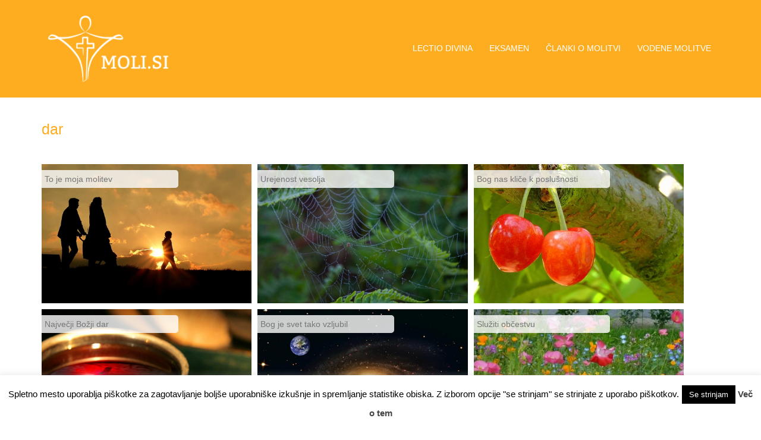

--- FILE ---
content_type: text/css
request_url: https://www.moli.si/wp-content/themes/molisi/style.css?ver=6.9
body_size: 53454
content:
/*
Theme Name: Molisi 
Theme URI: https://moli.si/molisi
Author: JRS
Author URI: https://moli.si
Description: molisi  is a beautiful business theme that provides more customizing options to business people or freelancers to create a good website for company. molisi comes with some exciting features to create a awesome website. It has the customizing options like blog style, logo update, layout control, color modification, extra widgets, sticky menu and much more.
Version: 1.0
License: GNU General Public License v2 or later
License URI: http://www.gnu.org/licenses/gpl-2.0.html
Text Domain: molisi
Tags: 
*/
@font-face {
    font-family: 'cavoliniregular';
    src: url('fonts/cavolini-webfont.woff2') format('woff2'),
		 url('fonts/cavolini-webfont.ttf') format('ttf'),
         url('fonts/cavolini-webfont.woff') format('woff');
    font-weight: normal;
    font-style: normal;
}

@font-face {
    font-family: 'cavolinibold';
    src: url('fonts/cavolinibold-webfont.woff2') format('woff2'),
		 url('fonts/cavolinibold-webfont.ttf') format('ttf'),
         url('fonts/cavolinibold-webfont.woff') format('woff');
    font-weight: normal;
    font-style: normal;
}

@font-face {
    font-family: 'fonts/cavolinibold_italic';
    src: url('fonts/cavolinibolditalic-webfont.woff2') format('woff2'),
		 url('fonts/cavolinibolditalic-webfont.ttf') format('ttf'),
         url('fonts/cavolinibolditalic-webfont.woff') format('woff');
    font-weight: normal;
    font-style: normal;
}

@font-face {
    font-family: 'cavoliniitalic';
    src: url('fonts/cavoliniitalic-webfont.woff2') format('woff2'),
	     url('fonts/cavoliniitalic-webfont.ttf') format('ttf'),
         url('fonts/cavoliniitalic-webfont.woff') format('woff');
    font-weight: normal;
    font-style: normal;
}
/*--------------------------------------------------------------
Navigation
--------------------------------------------------------------*/
.site-main .comment-navigation,
.site-main .posts-navigation,
.site-main .post-navigation {
	margin: 0 0 1.5em;
	overflow: hidden;
}
/* .comment-navigation .nav-previous,
.posts-navigation .nav-previous,
.post-navigation .nav-previous {
	float: left;
	width: 50%;
} */
/* .comment-navigation .nav-next,
.posts-navigation .nav-next,
.post-navigation .nav-next {
	float: right;
	text-align: right;
	width: 50%;
} */
.posts-navigation .nav-previous {
	padding-left: 15px;
}
.posts-navigation .nav-next {
	padding-right: 15px;
}
.post-navigation {
	margin: -46px 0 45px;
	background-color: #f7f7f7;
	padding: 30px;
	position: relative;
}
.post-navigation a {
	color: #47425d;
}
.post-navigation .nav-previous:hover span,
.post-navigation .nav-next:hover span {
	color: #47425d;
}
.post-navigation span {
	color: #c7c7c7;
	-webkit-transition: color 0.3s;
	   -moz-transition: color 0.3s;
		-ms-transition: color 0.3s;
		 -o-transition: color 0.3s;
			transition: color 0.3s;
}
.post-navigation .nav-previous span {
	margin-right: 10px;
}
.post-navigation .nav-previous {
	border-right: 1px solid #ebebeb;
}
.post-navigation .nav-next span {
	margin-left: 10px;
}
.navigation.pagination {
	margin-top: 30px;
}
.nav-links .page-numbers {
    line-height: 1;
    display: inline-block;
}
.nav-links .page-numbers:not(.dots):hover,
.nav-links .page-numbers.current {
    color: #47425d;
}
.prev.page-numbers{
	float: left;
}
.next.page-numbers{
	float: right;
}
/*--------------------------------------------------------------
Accessibility
--------------------------------------------------------------*/
/* Text meant only for screen readers. */
.screen-reader-text {
	clip: rect(1px, 1px, 1px, 1px);
	position: absolute !important;
	height: 1px;
	width: 1px;
	overflow: hidden;
}
.screen-reader-text:hover,
.screen-reader-text:active,
.screen-reader-text:focus {
	background-color: #f1f1f1;
	border-radius: 3px;
	box-shadow: 0 0 2px 2px rgba(0, 0, 0, 0.6);
	clip: auto !important;
	color: #21759b;
	display: block;
	font-size: 14px;
	font-size: 0.875rem;
	font-weight: bold;
	height: auto;
	left: 5px;
	line-height: normal;
	padding: 15px 23px 14px;
	text-decoration: none;
	top: 5px;
	width: auto;
	z-index: 100000; /* Above WP toolbar. */
}
/*--------------------------------------------------------------
Alignments
--------------------------------------------------------------*/
.alignleft {
	display: inline;
	float: left;
	margin-right: 1.5em;
}
.alignright {
	display: inline;
	float: right;
	margin-left: 1.5em;
}
.aligncenter {
	clear: both;
	display: block;
	margin-left: auto;
	margin-right: auto;
}
.widget select {
	max-width: 100%;
}
/* Search widget. */
.widget_search .search-submit {
	display: none;
}
/*--------------------------------------------------------------
Content
--------------------------------------------------------------*/
.sticky {
	display: block;
}

.updated:not(.published) {
	display: none;
}
.single .entry-header,
.page .entry-header {
	margin-bottom: 40px;
}
.single .byline,
.group-blog .byline {
	display: inline;
}
.entry-footer {
	clear: left;
	margin-top: 30px;
}

#twx-sidebar li{
	list-style-type: none;
}
.page-links {
	clear: both;
	margin: 0 0 30px;
}
.page-header {
	margin: 0;
	border: 0;
}
.page-wrap .content-wrapper {
	padding-top: 15px;
	padding-bottom: 15px;
	background-color: #fff;
	margin-top:10px;
}
.page .page-wrap .content-wrapper,
.single .page-wrap .content-wrapper {
	padding: 30px;
}
.page-template-page_front-page .page-wrap .content-wrapper {
	padding-top: 0;
	padding-bottom: 0;
	background-color: transparent;
}
.single .meta-post .post-cat::before {
	content: '/';
	padding: 0 10px;
}
.single .meta-post .post-cat:first-of-type::before {
	content: '';
}
/*--------------------------------------------------------------
Asides
--------------------------------------------------------------*/
.blog .format-aside .entry-title,
.archive .format-aside .entry-title {
	display: none;
}
/*--------------------------------------------------------------
Comments
--------------------------------------------------------------*/
.comment-content a {
	word-wrap: break-word;
}
.bypostauthor {
	display: block;
}
/*--------------------------------------------------------------
Infinite scroll
--------------------------------------------------------------*/
/* Globally hidden elements when Infinite Scroll is supported and in use. */
.infinite-scroll .posts-navigation, /* Older / Newer Posts Navigation (always hidden) */
.infinite-scroll.neverending .site-footer { /* Theme Footer (when set to scrolling) */
	display: none;
}
/* When Infinite Scroll has reached its end we need to re-display elements that were hidden (via .neverending) before. */
.infinity-end.neverending .site-footer {
	display: block;
}
/*--------------------------------------------------------------
Media
--------------------------------------------------------------*/
.page-content .wp-smiley,
.entry-content .wp-smiley,
.comment-content .wp-smiley {
	border: none;
	margin-bottom: 0;
	margin-top: 0;
	padding: 0;
}
/* Make sure embeds and iframes fit their containers. */
embed,
iframe,
object {
	max-width: 100%;
}
img {
	max-width: 100%;
	height: auto;
}
/*--------------------------------------------------------------
Captions
--------------------------------------------------------------*/
.wp-caption {
	margin-bottom: 1.5em;
	max-width: 100%;
}
.wp-caption img[class*="wp-image-"] {
	display: block;
	margin: 0 auto;
}
.wp-caption-text {
	text-align: center;
}
.wp-caption .wp-caption-text {
	margin: 0.8075em 0;
}

/*--------------------------------------------------------------
Galleries
--------------------------------------------------------------*/
.gallery {
	margin-bottom: 1.5em;
}
.gallery-item {
	display: inline-block;
	text-align: center;
	vertical-align: top;
	width: 100%;
}
.gallery-columns-2 .gallery-item {
	max-width: 50%;
}
.gallery-columns-3 .gallery-item {
	max-width: 33.33%;
}
.gallery-columns-4 .gallery-item {
	max-width: 25%;
}
.gallery-columns-5 .gallery-item {
	max-width: 20%;
}
.gallery-columns-6 .gallery-item {
	max-width: 16.66%;
}
.gallery-columns-7 .gallery-item {
	max-width: 14.28%;
}
.gallery-columns-8 .gallery-item {
	max-width: 12.5%;
}
.gallery-columns-9 .gallery-item {
	max-width: 11.11%;
}

.wp-caption,
.gallery-caption {
    color: #666;
    font-size: 13px;
    font-style: italic;
    margin-bottom: 1.5em;
    max-width: 100%;
}

.gallery-caption {
    display: block;
    text-align: left;
    padding: 0 10px 0 0;
    margin-bottom: 0;
}

.gallery-item {
    display: inline-block;
    text-align: left;
    vertical-align: top;
    margin: 0 0 1.5em;
    padding: 0 1em 0 0;
    width: 50%;
}

.gallery-item a img {
    display: block;
    -webkit-transition: -webkit-filter 0.2s ease-in;
    transition: -webkit-filter 0.2s ease-in;
    transition: filter 0.2s ease-in;
    transition: filter 0.2s ease-in, -webkit-filter 0.2s ease-in;
    -webkit-backface-visibility: hidden;
    backface-visibility: hidden;
}

/*--------------------------------------------------------------
Tagcloud 
--------------------------------------------------------------*/

.tagcloud .tag-cloud-link{
	padding: 2px 5px;
	border: 1px solid #777;
	border-radius: 4px;
}

.blog-category-url a:after {
	content: ", ";
}

.blog-category-url a:last-child:after {
	content: "";
}

 /*--------------------------------------------------------------
Repeatable Patterns
--------------------------------------------------------------*/
	*,
	*:before,
	*:after {
		-webkit-box-sizing: border-box;
		   -moz-box-sizing: border-box;
				box-sizing: border-box;
	}
	body {
		min-width: 250px;
		font: 16px/1.8 "Ubuntu", sans-serif;
		background: #fff;
		color: #47425d;
	}
	a {
		text-decoration: none;
		-webkit-transition: all 0.3s ease-in-out;
		   -moz-transition: all 0.3s ease-in-out;
			-ms-transition: all 0.3s ease-in-out;
			 -o-transition: all 0.3s ease-in-out;
				transition: all 0.3s ease-in-out;
	}
	a:hover,
	a:focus {
		color: #443f3f;
		text-decoration: none;
		outline: 0;
		-webkit-transition: all 0.3s ease-in-out;
		   -moz-transition: all 0.3s ease-in-out;
			-ms-transition: all 0.3s ease-in-out;
			 -o-transition: all 0.3s ease-in-out;
				transition: all 0.3s ease-in-out;
	}
	p {
		margin-bottom: 20px;
	}
	.img-left {
		margin: 0 33px 0 0 !important;
		float: left;
	}
	.img-right {
		margin: 0 0 0 33px !important;
		float: right;
	}
	strong {
		font-weight: 600;
	}
	h1 { font: 52px/1.1 "Ubuntu", sans-serif;}
	h2 { font: 42px/1.1 "Ubuntu", sans-serif;}
	h3 { font: 32px/1.1 "Ubuntu", sans-serif;}
	h4 { font: 25px/1.1 "Ubuntu", sans-serif;}
	h5 { font: 20px/1.1 "Ubuntu", sans-serif;}
	h6 { font: 18px/1.1 "Ubuntu", sans-serif;}
	h1, h2, h3, h4, h5, h6 {
		color: #443f3f;
		font-weight: 500;
		margin: 10px 0 24px;
	}
	.text-white { color: #fff !important; }
	.text-dark { color: #443f3f !important;}
	button,
	.woocommerce .cart_totals .button,
	input[type="button"],
	input[type="reset"],
	input[type="submit"] {
		position: relative;
		display: inline-block;
		font-family: "Ubuntu", sans-serif;
		font-size: 14px;
		line-height: 24px;
		padding: 12px 34px;
		color: #fff;
		text-transform: uppercase;
		-webkit-border-radius: 3px;
		   -moz-border-radius: 3px;
			 -o-border-radius: 3px;
				border-radius: 3px;
		-webkit-transition: all 0.3s;
		   -moz-transition: all 0.3s;
		    -ms-transition: all 0.3s;
		     -o-transition: all 0.3s;
		        transition: all 0.3s;
	}
	button:hover,
	.woocommerce .cart_totals .button:hover,
	input[type="button"]:hover,
	input[type="reset"]:hover,
	input[type="submit"]:hover {
		background-color: transparent;
	}
	select,
	textarea,
	input[type="text"],
	input[type="password"],
	input[type="datetime"],
	input[type="datetime-local"],
	input[type="date"],
	input[type="month"],
	input[type="time"],
	input[type="week"],
	input[type="number"],
	input[type="email"],
	input[type="url"],
	input[type="search"],
	input[type="tel"],
	input[type="color"] {
		color: #767676;
		background-color: #fafafa;
		border: 1px solid #dbdbdb;
		height: 50px;
		padding: 4px 20px;
		border-radius: 0;
		width: 100%;
		-webkit-transition: all 0.3s ease-in-out;
		   -moz-transition: all 0.3s ease-in-out;
		    -ms-transition: all 0.3s ease-in-out;
		     -o-transition: all 0.3s ease-in-out;
		        transition: all 0.3s ease-in-out;
	}
	textarea:focus,
	input[type="text"]:focus,
	input[type="password"]:focus,
	input[type="datetime"]:focus,
	input[type="datetime-local"]:focus,
	input[type="date"]:focus,
	input[type="month"]:focus,
	input[type="time"]:focus,
	input[type="week"]:focus,
	input[type="number"]:focus,
	input[type="email"]:focus,
	input[type="url"]:focus,
	input[type="search"]:focus,
	input[type="tel"]:focus,
	input[type="color"]:focus {
		-webkit-box-shadow: none;
		   -moz-box-shadow: none;
				box-shadow: none;
	}
	textarea {
		width: 100%;
		height: 120px;
		padding: 15px 20px;
	}
	input[type="checkbox"] {
		display: inline;
	}
	input:-moz-placeholder,
	textarea:-moz-placeholder,
	input::-moz-placeholder,
	textarea::-moz-placeholder {
	  color: #a3a2a2;
	}
	input:-ms-input-placeholder,
	textarea:-ms-input-placeholder {
	  color: #c3c3c3;
	}
	input::-webkit-input-placeholder,
	textarea::-webkit-input-placeholder {
	  color: #cacaca;
	}
	.select2-container--default .select2-selection--single {
		border: 1px solid #dbdbdb;
		background-color: #fafafa;
		padding: 10px;
		height: auto;
		min-height: 28px;
		box-sizing: content-box;
	}
	.select2-container--default .select2-selection--single .select2-selection__arrow {
		top: 50%;
		height: auto;
	}
	.orches-animation {
		-ms-filter: "progid:DXImageTransform.Microsoft.Alpha(Opacity=0)";
		filter: alpha(opacity=0);
		opacity: 0;
	}
	.orches-animation.animated {
		-ms-filter: "progid:DXImageTransform.Microsoft.Alpha(Opacity=100)";
		filter: alpha(opacity=100);
		opacity: 1;
	}
	@-webkit-keyframes pop-scale { 0% { -webkit-transform: scale(0.7) } 100% { -webkit-transform: scale(1) } }
	@-moz-keyframes pop-scale { 0% { -moz-transform: scale(0.7) } 100% { -moz-transform: scale(1) } }
	@keyframes pop-scale { 0% { transform: scale(0.7) } 100% { transform: scale(1) } }
	@-webkit-keyframes pop-scale2 { 0% { -webkit-transform: scale(0.5) } 100% { -webkit-transform: scale(1) } }
	@-moz-keyframes pop-scale2 { 0% { -moz-transform: scale(0.5) } 100% { -moz-transform: scale(1) } }
	@keyframes pop-scale2 { 0% { transform: scale(0.5) } 100% { transform: scale(1) } }
	/* bootstrap resetting elements */
	.btn {
		background-image: none;
	}
	textarea, 
	input[type="text"],
	input[type="submit"],
	input[type="password"], 
	input[type="datetime"], 
	input[type="datetime-local"], 
	input[type="date"], 
	input[type="month"], 
	input[type="time"], 
	input[type="week"], 
	input[type="number"], 
	input[type="email"], 
	input[type="url"], 
	input[type="search"], 
	input[type="tel"], 
	input[type="color"], 
	.uneditable-input,
	.dropdown-menu,
	.navbar .nav > .active > a, 
	.navbar .nav > .active > a:hover, 
	.navbar .nav > .active > a:focus {
		-webkit-appearance: none;
		text-shadow: none;
		-webkit-box-shadow: none;
		   -moz-box-shadow: none;
		     -o-box-shadow: none;
		        box-shadow: none;
	}
	table {
		width: 100%;
	}
	th,td {
		border: 1px solid #333;
		padding: 5px;
		text-align: center;
	}	
	label {
		font-weight: 400;
	}
dt {
	font-weight: 700;
}

dd {
	margin: 0 1.5em 1.5em;
}

address {
	font-style: italic;
}
	
/*--------------------------------------------------------------
Page title
--------------------------------------------------------------*/
	.page-title {
		color: #ccc;
		padding-top: 100px;
	}
	.page-title .col-md-6 {
		float: none;
	}
	.page-title-inner {
		display: table;
		width: 100%;
		height: 100%;
		position: relative;
		z-index: 1;
	}
	.page-title-cap {
		display: table-cell;
		vertical-align: middle;
	}
	.page-title .breadcrumbs {
		display: table-cell;
		list-style: none;
		text-align: left;
		vertical-align: middle;
	}
	.page-title h1 {
		margin: 0;
		font-size: 18px;
		color: #ccc;
	}
	.breadcrumbs ul {
		margin: 0;
	}
	.breadcrumbs ul li {
		display: inline;
	}
	.breadcrumbs ul li a:hover {
		text-decoration: underline;
	}
	
	.error-404 {
		text-align: center;
	}
.post-edit-link .fa{
	padding-right: 6px;
}

.meta-post .post-edit-link .fa,
.single-meta .post-edit-link .fa{
	padding-right: 0;
}
	
/* Elements
-------------------------------------------------------------- */
	a {
		color: #e64e4e;
	}
	/* h1 a, h2 a, h3 a, h4 a, h5 a, h6 a {
		color: #e64e4e;
	} */
	.text-color { color: #e64e4e;}
	button,
	.woocommerce .cart_totals .button,
	input[type="button"],
	input[type="reset"],
	input[type="submit"] {
		border: 1px solid ;
		letter-spacing: 1px;
	}
	button:hover,
	.woocommerce .cart_totals .button:hover,
	input[type="button"]:hover,
	input[type="reset"]:hover,
	input[type="submit"]:hover, 
	.woocommerce button.button:hover {
		background-color: transparent;
		
	}
	textarea:focus,
	input[type="text"]:focus,
	input[type="password"]:focus,
	input[type="datetime"]:focus,
	input[type="datetime-local"]:focus,
	input[type="date"]:focus,
	input[type="month"]:focus,
	input[type="time"]:focus,
	input[type="week"]:focus,
	input[type="number"]:focus,
	input[type="email"]:focus,
	input[type="url"]:focus,
	input[type="search"]:focus,
	input[type="tel"]:focus,
	input[type="color"]:focus {
		border: 1px solid #e64e4e;
	}
	
/*--------------------------------------------------------------
Widgets
--------------------------------------------------------------*/
	.widget-section .widget {
		position: relative;
		margin-bottom: 30px;
		padding-top: 50px;
	}
	.widget-section .widget:before {
		content: "";
		position: absolute;
		left: 0;
		top: 0;
		width: 30px;
		height: 1px;
	}
	.widget-section .widget:first-child {
		padding-top: 0;
	}
	.widget-section .widget:first-child:before {
		height: 0;
	}
	.widget-section .widgettitle {
		font-size: 22px;
		line-height: normal;
		color: #47425d;
		font-weight: 500;
		padding-bottom: 24px;
		margin: 0;
	}
	#twx-sidebar .widget_recent_entries li a {
		color: #47425d;
		font-family: 'Ubuntu';
	}
	.widget_recent_entries .post-date {
		display: block;
		color: #68647a;
		font-size: 14px;
	}
	.footer-widgets .widget ul,
	.widget-section .widget ul {
		max-width: 100%;
		list-style: none;
		padding: 0;
	}
	.footer-widgets {
		margin-top: 0;
    	margin-bottom: 0;
	}
	.widget .children {
		padding-left: 15px;
	}	
	.widget-section .widget ul li {
		padding: 5px 0;
	}
	.widget-section .widget ul li:first-child {
		padding-top: 0;
	}
	.widget-section .widget ul li:last-child {
		padding-bottom: 0;
	}
	.widget-section,
	.widget-section  a {
		color: #767676;
	}
	/* widget popular posts */
	.widget-popular-post .news .thumb {
		width: 65px;
		height: auto;
		margin: 3px 18px 0 0;
		float: left;
	}
	.widget-popular-post .news .text {
		min-height: 65px;
	}
	.widget-popular-post .news h6 {
		font-size: 13px;
		line-height: 20px;
		font-weight: 500;
		margin: 0 0 4px;
	}
	.widget-popular-post .news p,
	.widget-popular-post .news p a {
		font-size: 13px;
		margin: 0;
	}
	.widget-popular-post .news p a:hover {
		text-decoration: underline;
	}
	/* widget categories */
	.widget-categories .categories li a {
		position: relative;
		display: block;
	}
	.widget-categories .categories li span {
		position: absolute;
		right: 0;
		top: 0;
	}
	/* widget tags */
	.widget-tags .tag-list a {
		display: inline-block;
		font-size: 13px;
		color: #767676;
		border: 1px solid #dbdbdb;
		padding: 7px 15px;
		margin: 4px;
		margin-left: 0;
	}
	.widget-tags .tag-list a:hover {
		color: #5e5e5e;
	}
	.error-404 .search-field, 
.no-results .search-field{
	width: 50%;
}
	.widget_search .search-submit {
		margin-top: 20px;
	}
	
/*--------------------------------------------------------------
Header
--------------------------------------------------------------*/

	.site-header {
		position: relative;
		left: 0;
		width: 100%;
		z-index: 1000;
		background-color: transparent;
		padding: 20px 0;
		-webkit-transition: all 0.3s ease-out;
		   -moz-transition: all 0.3s ease-out;
		    -ms-transition: all 0.3s ease-out;
		     -o-transition: all 0.3s ease-out;
		        transition: all 0.3s ease-out;
	}
	
	.site-header.float-header {
		padding: 20px;
		margin-top: 0;
	}
	.site-header.sticky {
		position: fixed;
		top: 0;
		padding: 0;
	}

	/* navigation */
	#site-navigation {
		display: block;
		float: right;
		-webkit-transition: all 0.3s linear;
		   -moz-transition: all 0.3s linear;
		    -ms-transition: all 0.3s linear;
		     -o-transition: all 0.3s linear;
		        transition: all 0.3s linear;
	}
	#site-navigation ul {
		list-style: none;
		margin: 0;
		padding: 0;
	}
	#site-navigation li {
		float: left;
		padding: 0 14px;
	}
	#site-navigation ul ul li {
		padding: 0;
	}	
	#site-navigation ul li a {
		position: relative;
		display: block;
		font-size: 14px;
		font-family: "Ubuntu", sans-serif;
		color: #fff;
		font-weight: 500;
		text-decoration: none;
		outline: none;
	}
	#site-navigation ul li a:hover {
		color: #e64e4e;
	}
	#site-navigation ul ul a {
		width: 180px;
		font-family: "Ubuntu", sans-serif !important;
	}
	#site-navigation > ul > li:last-child {
		padding-right: 0;
	}
	#site-navigation ul li {
		position: relative;
	}
	#site-navigation ul li ul {
		width: 180px;
		position: absolute;
		top: 100%;
		left: initial; 
		opacity: 0;
		visibility: hidden;
		-webkit-border-radius: 0 0 2px 2px;
		   -moz-border-radius: 0 0 2px 2px;
			 -o-border-radius: 0 0 2px 2px;
				border-radius: 0 0 2px 2px;
	    -webkit-transition: all 0.3s ease;
	       -moz-transition: all 0.3s ease;
	        -ms-transition: all 0.3s ease;
	         -o-transition: all 0.3s ease;
	            transition: all 0.3s ease;
	}
	#site-navigation ul li ul ul {
		top: 0;
	}
	#site-navigation ul li ul:after {
		content: "";
		position: absolute;
		left: 0;
		width: 100%;
		height: 1px;
	}
	#site-navigation ul li ul ul:after {
		top: 0;
	}
	#site-navigation ul li ul li ul {
		left: 100%;
	}
	#site-navigation ul {
		padding: 0;
	}
	#site-navigation li:hover > ul {
	    opacity: 1;
	    padding-top: 10px;
	    margin: 0;
	    visibility: visible;
	    left: auto;
	    display: block !important;
	    -webkit-transition: all 0.3s ease;
	       -moz-transition: all 0.3s ease;
	        -ms-transition: all 0.3s ease;
	         -o-transition: all 0.3s ease;
	            transition: all 0.3s ease;
	}
	#site-navigation li:hover > ul ul {
		padding-top: 0;
		left: 100%;
	}
	#site-navigation ul ul {
		z-index: 99999;
	}
	#site-navigation ul ul li a {
		color: #fff;
		display: block;
		line-height: 30px;
		background: #777;
		padding: 8px 18px;
	    -webkit-transition: all 0.3s ease;
	       -moz-transition: all 0.3s ease;
	        -ms-transition: all 0.3s ease;
	         -o-transition: all 0.3s ease;
	            transition: all 0.3s ease;
	}
	#site-navigation ul ul li:hover > a {
		color: #fff;
	}
	
	/* Icons */
	#site-navigation ul li::before {
		font-family: Fontawesome;
		color: #fff;
		float: left;
		margin: 5px 5px 0 0;
		font-size: 14px;
		line-height: 1;
		font-weight: 400;
	}
	#site-navigation ul li a {
		float: left;
	}
	#site-navigation ul ul li:before {
		content: '';
		margin: 0;
		-webkit-transition: all 0.3s ease;
	   -moz-transition: all 0.3s ease;
		-ms-transition: all 0.3s ease;
		 -o-transition: all 0.3s ease;
			transition: all 0.3s ease;
	}
	
	/* Header contact info */
	
	.header-contact{
		padding: 15px 0;
		font-size: 14px;
	}
	.header-contact span{
		margin-right: 10px;
	}
	
	.header-contact .fa{
		margin: 0 10px;
	}
	/*Owl*/
	#banner-slider .item img.back{
		display: block;
		width: 100%;
		
	}
	
	.banner-btn-div a{
	    margin-bottom: 10px;
	}
	
/*--------------------------------------------------------------
Mobile navigation
--------------------------------------------------------------*/
	#site-navigation-mobi {
		display: block;
		margin: 35px auto 0;
		width: 100%;
		position: absolute;
		top:28px;
		background-color: #777;
		z-index: 1000;
	}
	#site-navigation-mobi ul {
		display: block;
		list-style: none;
		margin: 0;
		padding: 0;
	}
#site-navigation-mobi ul.menu {
	padding: 0 20px;
}
	#site-navigation-mobi ul li {
		margin:0;
		position: relative;
		text-align: left;
		border-top: 1px solid #999;
		cursor: pointer;
	}
	#site-navigation-mobi ul > li > a {
		display: block;
		text-decoration: none;
		padding: 10px 0;
		color: #fff;
	}
	#site-navigation-mobi ul ul {
		top: 100%;
		left: 0;
		z-index: 2000;
		position: relative;
		padding: 0 0 0 20px;
	}
	
	#site-navigation-mobi ul ul > li > a {
		display: block;
		text-decoration: none;
		border-top-color: rgba(255,255,255,0.1);
		-webkit-transition: all 0.2s ease-out;
		   -moz-transition: all 0.2s ease-out;
		     -o-transition: all 0.2s ease-out;
		        transition: all 0.2s ease-out;
	}
	#site-navigation-mobi > ul > li > ul > li:first-child a {
		border-top: none;
	}
	#site-navigation-mobi ul ul > li > a:hover,
	#site-navigation-mobi > ul > li > ul > li.active > a {
		color: #fff;
	}
	#site-navigation ul li {
		position: relative;
		padding: 10px;
		margin: 4px;
	}
	#site-navigation ul li ul li {
		margin: 0px;
	}
	#site-navigation ul li::before {
    position: absolute;
    content: '';
    left: 0px;
    bottom: 0px;
    height: 3px;
    width: 0px;
    background-color: #ffffff;
    transition: all 500ms ease;
    -moz-transition: all 500ms ease;
    -webkit-transition: all 500ms ease;
    -ms-transition: all 500ms ease;
    -o-transition: all 500ms ease;
	}
	#site-navigation ul li:hover::before{
		width:100%;
	}
	#site-navigation ul li ul li::before {
    position: absolute;
    content: '';
    left: 0px;
    bottom: 0px;
    height: 3px;
    width: 0px;
    background-color: #2154CF;
    transition: all 500ms ease;
    -moz-transition: all 500ms ease;
    -webkit-transition: all 500ms ease;
    -ms-transition: all 500ms ease;
    -o-transition: all 500ms ease;
	}
	#site-navigation ul li ul li:hover::before{
		width:100%;
	}
		
	.btn-menu {
		font-size: 28px;
		font-family: "FontAwesome";
		color: #fff;
		text-align: center;
		cursor: pointer;
		display: none;
		/* float: right; */
		margin-top: 10px;
	}
	.btn-menu:before {
		content: "\f0c9";
	}
	.btn-submenu {
		position: absolute;
		right: 20px;
		top: 0;
		font-family: "FontAwesome";
		font-size: 20px;
		line-height: 45px;
		text-align: center;
		cursor: pointer;
		width: 70px;
		height: 44px;
	}
	.btn-submenu::before {
		content: "\f107";
		color: #fff;
	}
	.header-content {
		position: relative;
		top: 55%;
		left: 0;
		right: 0;
		text-align: left;
		z-index: 2;
		width: 100%;
		padding-top: 5px;
		-webkit-transform: translateY(-50%);
		-moz-transform: translateY(-50%);
		-ms-transform: translateY(-50%);
		-o-transform: translateY(-50%);
		transform: translateY(-50%);
	}
	.header-content.other {
		-webkit-transform: translateY(0%);
		-moz-transform: translateY(0%);
		-ms-transform: translateY(0%);
		-o-transform: translateY(0%);
		transform: translateY(0%);
		top: 40%;
	}
	.slider-content{
		position: absolute;
		right: 0;
		left: 0;
		top: 50%;
		text-align: center;
		z-index: 2;
		width: 100%;
		padding-top: 5px;
		-webkit-transform: translateY(-50%);
		-moz-transform   : translateY(-50%);
		-ms-transform    : translateY(-50%);
		-o-transform     : translateY(-50%);
		transform        : translateY(-50%);
	}
	.owl-prev{
		position: absolute;
		top: 50%;
		left: 0;
	}
	.owl-next{
		position: absolute;
		top: 50%;
		right: 0;
	}
	.owl-prev,
	.owl-next {
		color: #fff !important;
	}
	.owl-pagination{
		position: absolute;
		width: 100%;
		bottom: 0;
	}
	.owl-theme .owl-controls{
		margin-top: 0 !important;
	}
	.carousel-caption {
		bottom: unset;
	}
	
	#wp-custom-header-video-button{
		position: absolute;
		top: 50%;
		left: 50%;
		border-radius: 100%;
		height: 50px;
		width: 50px;
		padding: 0;
		background: rgba(0,0,0,0.6);
		color: #fff;
		border: none;
		opacity:0;
	}
	#wp-custom-header:hover #wp-custom-header-video-button{
		opacity:1;
	}
	/* .admin-bar .site-header, .admin-bar .site-header.float-header {
		top: 32px;
	} */
	/* .admin-bar .site-header, .admin-bar .site-header.float-header {
		top: 0px;
	} */
.other-header .entry-title {
    color: #fff;
    font-weight: 500;
    margin-bottom: 10px;
	margin-top: 35px;
	font-size: 25px;
}

.breadcrumb{
	color: #fff;
	margin-bottom: 20px;
}

.divider-separator{
    border-top-style: solid;
    border-top-width: 2px;
    /*width: 100px;*/
    margin-top: 5px;
    margin-bottom: 5px;
}
.archivelinks {
	margin-top: 10px;
	margin-bottom: 20px;
}

/*--------------------------------------------------------------
Header
--------------------------------------------------------------*/
	

	
/*--------------------------------------------------------------
Footer
--------------------------------------------------------------*/

.site-footer {
	background-color: #FDAD1F;
	line-height: 35px;
	padding-top: 15px;
	text-align: center;
	font-size: 12px;
}

.copy {
margin-bottom: 40px;
}
.copy p {
	line-height: 20px;
	margin: 0;
}
.copymaintext {
	margin: 10px;
}
	
	.to-top {
		position: fixed !important;
		right: 20px;
		bottom: -45px;
		color: #fff;
		display: block;
		font-size: 22px;
		line-height: 35px;
		text-align: center;
		width: 40px;
		height: 40px;
		visibility: hidden;
		-ms-filter: "progid:DXImageTransform.Microsoft.Alpha(Opacity=0)";
		filter: alpha(opacity=0);
		opacity: 0;
		z-index: 9999;
		cursor: pointer;
		-webkit-border-radius: 2px;
		-moz-border-radius: 2px;
		-o-border-radius: 2px;
		border-radius: 2px;
		-webkit-transition: all 0.5s;
		-moz-transition: all 0.5s;
		-ms-transition: all 0.5s;
		-o-transition: all 0.5s;
		transition: all 0.5s;
	}
	
	.to-top.show {
		-ms-filter: "progid:DXImageTransform.Microsoft.Alpha(Opacity=100)";
		filter: alpha(opacity=100);
		opacity: 1;
		visibility: visible;
		bottom: 11px;
		border-radius: 50%;
		line-height: 40px;
	}
	
	.to-top:hover {
		background-color: #fff;
	}
	
/*--------------------------------------------------------------
Extrass
--------------------------------------------------------------*/
	
	/* Button
-------------------------------------------------------------- */
	.banner-button, 
	.excerpt-button.special{
		position: relative;
		display: inline-block;
		font-family: "Ubuntu", sans-serif;
		font-size: 14px;
		line-height: 24px;
		font-weight: 500;
		padding: 12px 35px;
		color: #fff;
		text-transform: uppercase;
		-webkit-border-radius: 3px;
		   -moz-border-radius: 3px;
			 -o-border-radius: 3px;
				border-radius: 3px;
		-webkit-transition: all 0.3s;
		   -moz-transition: all 0.3s;
		    -ms-transition: all 0.3s;
		     -o-transition: all 0.3s;
		        transition: all 0.3s;
	}
	.banner-button:hover, 
	.excerpt-button.special:hover{
		color: #fff;
	}
	.banner-button.border {
		background-color: transparent;
		text-transform: uppercase;
	}
	.banner-button.border:hover {
		color: #fff;
	}
	.banner-button.border.text-white {
		color: #fff;
	}
	.banner-button.light {
		background-color: #fff;
		border: 1px solid #fff;
		color: #443f3f;
	}
	.banner-button.light:hover {
		color: #fff;
	}
	.banner-button.light.border {
		border: 1px solid #fff;
		background-color: transparent;
		color: #fff;
	}
	.banner-button.light.border:hover {
		border: 1px solid #443f3f;
		background-color: #443f3f;
		color: #fff;
	}
	.banner-button.dark {
		background-color: #443f3f;
		border: 1px solid #443f3f;
	}
	.banner-button.dark:hover {
		border: 1px solid #443f3f;
		background-color: transparent;
		color: #443f3f;
	}
	.banner-button.dark.border {
		border: 1px solid #443f3f;
		background-color: transparent;
		color: #443f3f;
	}
	.banner-button.dark.border:hover {
		border: 1px solid #443f3f;
		background-color: #443f3f;
		color: #fff;
	}
	.banner-button, 
	.excerpt-button.special{
		background-color: #e64e4e;
		border: 1px solid #e64e4e;
		letter-spacing: 1px;
	}
	.more-button {
		display: table;
		margin: 50px auto 0;
		clear: both;
	}
	
/*--------------------------------------------------------------
Elementor and Beaver Builder
--------------------------------------------------------------*/

.page.elementor-page .page-wrap .content-wrapper,
.page.fl-builder .page-wrap .content-wrapper {
	width: 100%;
	padding: 0 15px;
}

.fl-widget .widgettitle {
	text-align: center;
	margin-bottom: 50px;
	position: relative;
	font-weight: 600;
	line-height: normal;
	text-transform: uppercase;
	padding-bottom: 10px;
	font-size: 32px;
}

/*--------------------------------------------------------------
Blog
--------------------------------------------------------------*/
	
	body {
		-ms-word-wrap: break-word;
		word-wrap: break-word;
	}
	
	.content-area .hentry {
		position: relative;
		padding-top: 50px;
		padding-bottom: 20px;
	}
	.content-area .hentry:first-child {
		padding-top: 0;
	}
	.content-area .hentry:first-child:after {
		height: 0;
	}
	.hentry .post-content {
		overflow: hidden;
	}
	.content-area .entry-thumb {
		margin-bottom: 15px;
	}
	.hentry .title-post {
		font-size: 36px;
		line-height: normal;
		padding-bottom: 10px;
		margin: 0;
	}
	.hentry .meta-post {
		margin-bottom: 20px;
	}
	.single .meta-post {
		margin-bottom: 15px;
	} 
	.special .meta-post a{
		color: #5e5e5e;
		font-size: 13px;
	}
	.hentry .meta-post > span ,
	.hentry .single-meta > span {
		position: relative;
		margin-right: 18px;
	}
	.hentry .meta-post .cat-links {
		display: inline-block;
	}	
	.hentry .meta-post span:before {
		position: absolute;
		left: 0;
		top: 1px;
		font-family: "FontAwesome";
		line-height: normal;
	}
	.hentry .meta-post span.comments-link:before {
		content:"\f086";
	}
	.hentry .meta-post span.cat-links:before {
		content:"\f114";
		top: 4px;
	}
	
	.hentry blockquote {
		background-color: #444;
		color: #fff;
		font-size: 15px;
		font-style: italic;
		line-height: 25px;
		margin-bottom: 30px;
		padding: 30px 35px;
		position: relative;
	}
	.fullwidth {
		width: 100%;
	}
	.error-404 {
		text-align: center;
	}
	.error-404 .page-content p {
		margin-bottom: 30px;
	}
	.masonry-layout {
		width: 100%;
		padding: 0;
	}
	.masonry-layout .hentry {
		width: 360px;
		margin: 15px;
		padding: 0;
	}
	.masonry-layout .post-wrap {
		padding: 0;
	}	
	.masonry-layout .hentry:after {
		width: 0;
		height: 0;
	}
	.blog-grid-button {
		font-size: 15px;
	}	
	.post.sticky{
		background: #eee;
		padding: 1px 30px 30px !important;
	}
	/* Blog pagination */
	.blog-pagination ul {
		width: 100%;
		text-align: right;
		list-style: none;
	}
	.blog-pagination ul li,
	.blog-pagination ul li a {
		display: inline-block;
		background-color: transparent;
		width: 40px;
		height: 40px;
		line-height: 40px;
		text-align: center;
	}
	.blog-pagination ul li {
		margin-left: 3px;
	}
	.blog-pagination ul li.active,
	.blog-pagination ul li:hover a {
		color: #fff;
	}
	.default.content-area .hentry:after {
		display: none;
	}
	.default .hentry {
		border-bottom: 1px solid #ebebeb;
	}
	.default .hentry:last-of-type {
		border-bottom: 0;
	}
	.default .entry-header {
		margin-bottom: 30px;
	}
	.default .entry-title {
		font-size: 30px;
		font-weight: 500;
	}
	.default .entry-title a {
		color: #47425d;
	}
	.default .meta-post {
		margin-bottom: 10px;
	}
	.single .meta-post a,
	.default .meta-post a {
		font-size: 13px;
	}
	.single-meta,
	.single-meta a,
	.default .posted-on,
	.default .meta-post  a {
		color: #68647a;
	}
	.single .single-meta,
	.default .posted-on {
		font-size: 13px;
	}
	.single .single-meta .fa,
	.posted-on .fa,
	.byline .fa,
	.meta-post .fa{
		margin-right: 6px;
	}
	.single .single-meta {
		display: table;
	}
	.next-post-nav {
	float: right;
	width: 50%;
	text-align: right;
}

.prev-post-nav {
	float: left;
	width: 50%;
}

.single-post-nav {
	padding: 20px;
	margin: 20px 0;
	background: #eee;
	display: inline-block;
	width: 100%;
}

.entry-content {
	display: flow-root;
}
	
/* molisi alternative layout */

.special h2.title-post a{
	color: #47425d;
}
.special .hentry .title-post {
	font-size: 27px;
}
.content-area.special .entry-thumb{
	margin-bottom: 0;
}
.content-area.special .blog-content-wrapper{
	padding: 30px;
	background-color: #F7F7F7;
}

/* molisi alternative layout end*/
	
/*--------------------------------------------------------------
Comments
--------------------------------------------------------------*/
#comment-nav-above,
#comment-nav-below {
	display: inline-block;
	width: 100%;
	padding: 10px;
	background: #eee;
	margin: 20px 0;
}
.comments-area {
	margin-bottom: 60px;
}
.comments-title {
	margin: 0 0 30px 0;
	font-size: 24px;
}
.comments-area ol {
	list-style: none;
}
.comments-area ol {
	padding: 0;
}
.comments-area > ol.comments-list {
	margin: 0 0 20px 70px;
}

.comments-area .fn {
	color: #505050;
	font-style: initial;
	font-weight: 700;
}

.comments-area .comment-author .fn {
	color: #000;
	font-style: italic;
}

.comment-author .avatar {
	height: 60px;
	width: 60px;
	position: absolute;
	left: -70px;
}

.children .comment-author .avatar {
    height: 30px;
    left: -40px;
    width: 30px;
}

ol.children .children {
    padding-left: 2em;
}
.comment-metadata {
	font-size: 13px;
	margin-bottom: 10px;
	text-transform: uppercase;
}
.comment-form .form-submit {
    margin-top: 30px;
}
.comment-body {
	padding: 20px 0;
	margin-bottom: 10px;
	border-bottom: 1px solid #f3f3f3;
	background-color: #fff;
}
.reply {
	background-color: transparent !important;
	display: table;
	margin-top: 15px;
}
.comment-reply-link {
	font-size: 15px;
	line-height: 1;
	font-weight: 600;
	display: table;
}

.comment-meta{
    font-size: 14px;
}

.comment-author {
    position: relative;
}
.says{
	display: none;
}
.comment-meta a {
	color: #c7c7c7;
}
.comments-area a.url {
	color: #505050;
	text-decoration: none;
}

.comment-reply-title {
	font-size: 25px;
}
.comment-form input {
	width: 100%;
	max-width: 100%;
}
.form-submit input {
	width: auto;
}

.comment-author .avatar {
	border-radius: 100%;
}

.comment-respond {
	margin-top: 35px;
}

/*--------End Post slider--------*/

.wpcf7-form span, .wpcf7-form label{
	width: 100%;
}

.wp-custom-header iframe,
.wp-custom-header img,
.wp-custom-header video {
	display: block;
	height: auto;
	width: 100%;
}

.site-header .site-title{
	margin: 0;
}

.admin-bar .site-header.sticky {
    top: 32px;
}
.other-header{
	/*height:300px;
	background: #ececec;*/
}
.site-title a{
	font-size:30px;
}

/* Modified Css */


.leftalign .pagelayer-service-icon{
	text-align: left;
}

.hover-box .pagelayer-service-details{
	position: absolute;
    bottom: 0px;
    background-color: #00000052;
    height: 100%;
	padding: 0px 40px 0px 40px;
}

.hover-box .pagelayer-service-heading{
	margin-top:70%;
	transition: all .6s;
}

.hover-box:hover .pagelayer-service-details{
    background-color: #0000008a;
}

.hover-box:hover .pagelayer-service-heading{
	margin-top:20%;
	transition: all .6s;
}

.page .page-wrap .content-wrapper, .single .page-wrap .content-wrapper {
    padding: 0px;
}

.padding15px .pagelayer-gallery-item {
    padding: 14px;
    padding-left: 5px;
}

.padding15px ul {
    padding: 0px;
    margin: 0px;
}

.col-sm-4 li {
	list-style-type: none;
}
.container .content-area {
	margin-top: 20px;
}

figure {
	text-align: center;
	margin: unset !important;
}
figcaption {
	text-align: center;
}

.banner-text-content {
	background-color: #00000085;
    padding: 20px;
}

.displaynone {
	display: none;
}

.tab { margin-left: 40px; }

.entry-post-date {
	margin-bottom: 10px;
    margin-top: -10px;
    font-size: 12px;
}
.singlepost-imgmeta {
	float:left;
	width:100%;
	}
	.singlepost-content {
		float:left;
	width:100%;
	padding-left: 0;

	}

@media (min-width: 550px) {
	.singlepost-imgmeta {
		width:25%;
		}
		.singlepost-content {
		width:75%;
		padding-left: 20px;
		}
  }


.clear {
	clear: both;
}
.postmeta {
	float: left;
	width:100%;
}
.single-meta {
	margin-bottom: 15px;
}


/*--------------------------------------------------------------moli si--------------------------------------------------------------------------------*/

#mainmolitev {
	margin: 0;
	padding: 0;
	position: relative;
}
#mainmolitev .text {
	width: 65%;
	padding: 5px;
	position: absolute;
	top: 20px;
	background-color: rgba(255,255,255,0.8);
	font-size: 26px;
	color: #777;
	line-height: 30px;
	border-bottom-right-radius: 10px;
	border-top-right-radius: 10px;
}

#bmainmolitev {
	margin-top: -12px;
	padding: 0px;
	position: relative;
}
#bmainmolitev .text {
	width: 65%;
	padding: 5px;
	position: absolute;
	top: 30px;
	min-height: 20px;
	background-color: rgba(255,255,255,0.8);
	font-size: 14px;
	color: #777;
	line-height: 20px;
	border-bottom-right-radius: 10px;
	border-top-right-radius: 10px;
}
#mainarhiv {
	margin: 0;
	margin-top: 10px;	
	text-align: center;
}
#mainarhiv1 {
	width: 31%;
	float: left;
	padding: 0px;
	position: relative;
	margin-bottom:10px;
	margin-right: 10px;
}
#mainarhiv1 .text {
	width: 65%;
	padding: 5px;
	position: absolute;
	top: 10px;
	min-height: 20px;
	line-height: 20px;
	background-color: rgba(255,255,255,0.8);
	font-size: 14px;
	text-align: left !important;
	color: #777;
	border-bottom-right-radius: 5px;
	border-top-right-radius: 5px;
}
#mainarhivsv {
	width: 2%;
	float: left;
	padding: 0px;
}
.aleft {
	text-align: left;
	float: left;
}
.acenter {
	text-align: center;
	float: left;
}
.aright {
	text-align: right;
	float: right;
}

#bmain {
	width: 268px;
}

#bmain100 {
	width: 100%;
}

#main1 {
	width: 100%;
	float: left;
	font-size: 16px;
	line-height: 24px;
}
#main1 .title {
	margin-top: 10px;
}
#main1 h2 {
	font-size: 24px;
	margin-top: 30px;
	margin-bottom: 30px;
}

#gzacnil {
	background: #FFAD00 url('images/zacni.png')  no-repeat top left;
	height:115px;
	float:left;
	min-width:90px;
}

#sidebar {
	margin-left:10px;
}
#arhiv {
	background-color: #FFCC00;
font-size:18px;
text-align:center;
width:100%;
padding-top:25px;
padding-bottom:25px;
}

#pwrap {
	background-color:#FFAD00;
	padding-top:10px;
	padding-left:10px;
	padding-right:10px;

}
#zacni {
	background: #FFAD00 url('images/zacni.png')  no-repeat top center;
	font-size:22px;
	width:100%;
	height:115px;
}
	#gzacnis {
	background: #FFAD00 url('images/zacni1.png')  no-repeat top left;
	font-size:60px;
	height:115px;
	line-height:115px;
	float:left;
	color:#FF7800;
}

.inicijalka {
	font-size: 90px;
	}

#predstavitev {
	color:#ffffff;
		font-size:22px;
		width:100%;
		padding-left:30px;
		margin-top:28px;
		margin-bottom:20px;
		line-height: 30px;
		
}
#navodilo {
	font-size:18px;
	text-align:center;
	width:100%;
	padding-top:20px;
	padding-bottom:20px;
}

#igdom {
	background: url("images/Logo_ignacjevdom80.png") no-repeat scroll center #FFFFFF;
	height: 135px;
}

.footer-widgets {
	background-color: #ffd2844f;
}
#main {
	width: 100%;
}

#mainfirst4 {
	margin: 0;
	margin-top: 10px;
}
#mainfirst41 {
	width: 32%;
	float: left;
	padding: 0px;
	position: relative;
	margin-bottom:10px;
}
#mainfirst41 .text {
	width: 65%;
	padding: 5px;
	position: absolute;
	top: 10px;
	min-height: 20px;
	line-height: 20px;
	background-color: rgba(255,255,255,0.8);
	font-size: 14px;
	text-align: left !important;
	color: #777;
	border-bottom-right-radius: 5px;
	border-top-right-radius: 5px;
}
#mainfirst4sv {
	width: 2%;
	float: left;
	padding: 0px;
}

	
.fblinks{
	float: right;
   text-align: right;
}

.fb{
   text-align: center;
   width: 200px;
   height:30px !important;
}




@media all and (min-width: 1200px) {
	.firstpage #main {
		width: 66%;
		min-width: 300px;
		float: left;
	}

	#sidebar {
		width: 33%;
		float: left;
		font-size: 16px;
		color: #000;
		border:0px;
		margin-left:10px;
	}
	#gzacnil {
		min-width:90px;
	}
	#zacni {
		margin-left: 8px;
	}
	#pwrap {
		padding-top: 36px;

	}
	#igdomwrap {
		margin-top: 25px;
	}
}
@media all and (max-width: 1199px) and (min-width: 1020px){
	.firstpage #main {
		width: 66%;
		min-width: 300px;
		float: left;
	}

	#sidebar {
		width: 32%;
		float: left;
		font-size: 16px;
		color: #000;
		border:0px;
		margin-left:10px;
	}
	#gzacnil {
		min-width:70px;
	}
	#pwrap {
		padding-top: 5px;

	}
	#arhiv {
		padding-top: 15px;
		padding-bottom: 15px;
	}
	#predstavitev {
			font-size:20px;
			margin-bottom:12px;
			line-height: 25px;
			
	}
	#igdomwrap {
		margin-top: 25px;
	}
	#navodilo {
		padding-top:15px;
		padding-bottom:15px;
	}
}
 @media all and (max-width: 1019px) and (min-width: 991px){
	.firstpage #main {
		width: 66%;
		min-width: 300px;
		float: left;
	}

	#sidebar {
		width: 32%;
		float: left;
		font-size: 16px;
		color: #000;
		border:0px;
		margin-left:10px;
	}
	#gzacnil {
		min-width:55px;
	}
	#pwrap {
		padding-top: 5px;

	}
	#arhiv {
		padding-top: 15px;
		padding-bottom: 15px;
	}
	#predstavitev {
			font-size:20px;
			margin-bottom:12px;
			line-height: 25px;
			
	}
	#igdomwrap {
		margin-top: 25px;
	}
	#navodilo {
		padding-top:15px;
		padding-bottom:15px;
	}
}
@media all and (max-width: 990px) and (min-width: 766px){
	.firstpage #main {
		width: 66%;
		min-width: 300px;
		float: left;
	}

	#sidebar {
		width: 32%;
		float: left;
		font-size: 16px;
		color: #000;
		border:0px;
		margin-left:10px;
	}
	#gzacnil {
		min-width:35px;
	}
	#pwrap {
		padding-top: 5px;

	}
	#arhiv {
		padding-top: 18px;
		padding-bottom: 19px;
	}
	#predstavitev {
			font-size:20px;
			margin-bottom:12px;
			line-height: 25px;
			
	}
	#igdomwrap {
		visibility: hidden;
		display: none;
	}
	#navodilo {
		padding-top:19px;
		padding-bottom:19px;
	}
}
@media all and (max-width: 765px) and (min-width: 480px), (max-width: 480px) {
	.firstpage #main {
		width: 100%;
			float: left;
		font-size: 16px;
		line-height: 24px;
	}
	#sidebar {
		width: 100%;
		float: left;
		font-size: 16px;
		color: #000;
		margin-left: 0;
	}
	.iglogo {
		position: relative;
		float: right;
		right: 20px;
		top: -5px;
		height: 0px;
		width: 0px;
		visibility: hidden;
	}
	#igdomwrap {
		visibility: hidden;
		display: none;
	}


	#zacni {
		visibility: hidden;
		display: none;
		height:0px !important;
	}
	#arhiv {
		padding-top: 19px;
		padding-bottom: 19px;
		margin-bottom: 10px;
	}
	#predstavitev {
			font-size:20px;
			margin-bottom:12px;
			line-height: 25px;
			
	}
	#navodilo {
		padding-top:19px;
		padding-bottom:19px;
	}
	#mainarhiv1 {
		width: 47%;
	}

}
@media all and (max-width: 480px) {
	#mainarhiv1 {
		width: 100%;
	}
	.fblinks {
		float: left;
		text-align: center;
		width: 100%;
		margin-top: 30px;
	}

}
#mainmeditacija {
	width: 100%;
	float: left;
}

					
#mediabuttonsw {

	margin-bottom: 10px;
}	
#mediabuttons {
	text-align: left;
}

#playbutton {
	position: relative;
	float:left;
	height:20px;
	width:32px;
	cursor:pointer;
}
	
#homebutton {
	position: relative;
	width:32px;
	float:left;
	height:20px;
	cursor:pointer;
}
.playp {
	background: url('images/play_p00.png') no-repeat ;
}
.playps {
	background: url('images/play_ps00.png') no-repeat ;
}
.playm {
	background: url('images/play_m00.png') no-repeat ;
}
.playms {
	background: url('images/play_ms00.png') no-repeat ;
}
.homeb {
	background: url('images/home00.png') no-repeat ;
}
.homes {
		background: url('images/home_s00.png') no-repeat ;
}    
.meditacija {
		min-height:520px;
		margin-top:-20px;
}

.block {   
	display: table;
	height:350px;
	width: 100%;
} 
.centered { 
 	display: table-cell;
    vertical-align: middle;
    text-align: center;
} 

	
.molitev	{
	font-size:20px;
	font-family: 'cavoliniregular';
	line-height:24px;
	padding:60px;
	background-color:rgba(255,255,255,0.8);
	color:#777;
}
		
	
.molitev p	{
	color:#777;
	font-size:20px !important;
	font-family: 'cavoliniregular';
	line-height:24px !important;
	}

	.fb_iframe_widget span {
		width:205px !important;
	}
	
	.fb_iframe_widget iframe {
		width:205px !important;
	}

.mtitle {
	font-size:26px !important;
	font-weight:bold;
	}
	

	#pristan {
			background: #f0f2f2 url('images/pristanduha1.png')  no-repeat center center;
			height:70px;
	}

	#duhovnoizpopolnjevanjeimg {
			width: 100%
	}	

	#prayasyougo {
			background-color: #666666;
			height:70px;
			width:100%;
			text-align:center;
	}
	#prayasyougo1 {
		margin-top:5px;
			color:#ffffff;
			font-size:20px;
			text-align:right;
			height:60px;
			width:200px;
			float:left;
			padding-right:5px;
			padding-top:5px;
			border-right:1px solid #ffffff;
	}
	#prayasyougo2 {
		margin-top:5px;
			background: url('images/prayasyougogs.png')  no-repeat center center;
			height:60px;
			width:80px;
			float:left;
			margin-left:5px;
	}
	.pyga {
		font-size:10px;
		line-height:12px;
	}
	.bbeseda{
		padding-top:25px;
		text-align:center;
		background-color: #ffffff;
		width:100%;
		border-left:1px solid #aaaaaa;
		margin-right:-1px;
		height:70px
	}
	#apostolat {
	background: url('images/LogoRMOPSlovenia.png')  no-repeat center center;
	width:100%;
    height: 70px;
	background-color:#fff;
	}
	#apostolat a, a:link, a:hover, a:visited{

	color:#ffffff;
	text-decoration:none;
	}
	#lectio {
	font-size:18px;
	text-align:center;
	width:100%;
	padding-top:20px;
	padding-bottom:20px;
	color:#ffffff;
	background-color:#777;
	}
	#lectio a,#sidebar a{
		color:#ffffff;
		text-decoration:none;
		}
	a:link, a:hover, a:visited{

	color:#fdad1f;
	text-decoration:none;
	}

.apmtext {
	margin-top:10px;
	}
	.imgeksamen {
			vertical-align:top !important;
}
#slider {
	width:150px;
	height:10px;
	float: left;
	margin:5px 4px 5px;
}
	
.ui-slider .ui-slider-handle {
	height: 1em !important;
}
#textm {
	    background-color: rgba(255, 255, 255, 0.8);
    border-bottom-right-radius: 10px;
    border-top-right-radius: 10px;
    color: #000000;
    font-size: 26px;
    height: 40px;
    line-height: 40px;
    padding: 5px;
    position: absolute;
    top: 80px;
	left:0px;
    width: 45%;
}
.alignleft {
	float:left;
	}
	
.widget-title {
	padding-bottom:20px;
	}

	.footer-widgets .wp-block-buttons {
		margin-top: 20px;
		margin-bottom: 20px;;
	}
/**
 * 6.5 Gallery
 * -----------------------------------------------------------------------------
 */

.gallery {
	margin-bottom: 20px;
}

.gallery-item {
	float: left;
	margin: 0 4px 4px 0;
	overflow: hidden;
	position: relative;
}

.gallery-columns-1 .gallery-item {
	max-width: 100%;
}

.gallery-columns-2 .gallery-item {
	max-width: 48%;
	max-width: -webkit-calc(50% - 4px);
	max-width:         calc(50% - 4px);
}

.gallery-columns-3 .gallery-item {
	max-width: 32%;
	max-width: -webkit-calc(33.3% - 4px);
	max-width:         calc(33.3% - 4px);
}

.gallery-columns-4 .gallery-item {
	max-width: 23%;
	max-width: -webkit-calc(25% - 4px);
	max-width:         calc(25% - 4px);
}

.gallery-columns-5 .gallery-item {
	max-width: 19%;
	max-width: -webkit-calc(20% - 4px);
	max-width:         calc(20% - 4px);
}

.gallery-columns-6 .gallery-item {
	max-width: 15%;
	max-width: -webkit-calc(16.7% - 4px);
	max-width:         calc(16.7% - 4px);
}

.gallery-columns-7 .gallery-item {
	max-width: 13%;
	max-width: -webkit-calc(14.28% - 4px);
	max-width:         calc(14.28% - 4px);
}

.gallery-columns-8 .gallery-item {
	max-width: 11%;
	max-width: -webkit-calc(12.5% - 4px);
	max-width:         calc(12.5% - 4px);
}

.gallery-columns-9 .gallery-item {
	max-width: 9%;
	max-width: -webkit-calc(11.1% - 4px);
	max-width:         calc(11.1% - 4px);
}

.gallery-columns-1 .gallery-item:nth-of-type(1n),
.gallery-columns-2 .gallery-item:nth-of-type(2n),
.gallery-columns-3 .gallery-item:nth-of-type(3n),
.gallery-columns-4 .gallery-item:nth-of-type(4n),
.gallery-columns-5 .gallery-item:nth-of-type(5n),
.gallery-columns-6 .gallery-item:nth-of-type(6n),
.gallery-columns-7 .gallery-item:nth-of-type(7n),
.gallery-columns-8 .gallery-item:nth-of-type(8n),
.gallery-columns-9 .gallery-item:nth-of-type(9n) {
	margin-right: 0;
}

.gallery-caption {
	background-color: rgba(0, 0, 0, 0.7);
	-webkit-box-sizing: border-box;
	-moz-box-sizing:    border-box;
	box-sizing:         border-box;
	color: #fff;
	font-size: 12px;
	line-height: 1.5;
	margin: 0;
	max-height: 50%;
	opacity: 0;
	padding: 6px 8px;
	position: absolute;
	bottom: 0;
	left: 0;
	text-align: left;
	width: 100%;
}

.gallery-caption:before {
	content: "";
	height: 100%;
	min-height: 49px;
	position: absolute;
	top: 0;
	left: 0;
	width: 100%;
}

.gallery-item:hover .gallery-caption {
	opacity: 1;
}

.gallery-columns-7 .gallery-caption,
.gallery-columns-8 .gallery-caption,
.gallery-columns-9 .gallery-caption {
	display: none;
}

.nav {
	width:100%;
	text-align:center;
	}
.nav a:link {
	color:#666;
	font-size:	14px;
	}
	
 .selected{
	color:#F90 !important;
	}
 .nav a:visited {
	color:#666;
	font-size:	14px;
	}
 .nav a:active{
	color:#666;
	font-size:	14px;
	}

.nav a:hover {
text-decoration:underline;
	}

.duhovnoizpopolnjevanjeimg {
	width:100%;
	margin-top:20px;
}

.divider {
	margin-bottom: 0 !important;
}
.twocols {
	width: 100%;
}
.twocol {
	width: 47%;
	float: left;
}
.twocolsep {
	width: 2%;
	float: left;
}

#bmainmolitevnew {
    padding: 0px;
    position: relative;
	margin:auto;
}


#bmainmolitevnew .textjezuiti {
	width: 60%;
	height: 60%;

position: absolute; 
top: 49%; 
left: 50%; 
background-color: rgba(255, 255, 255, 0.8);
-webkit-transform: translate(-50%,-50%);
-ms-transform: translate(-50%,-50%); 
transform: translate(-50%,-50%);
font-family: "Arial", sans-serif;
font-size: 20px; 
font-weight: bold;
color: #000;
line-height: 70px;
display: flex;
  justify-content: center;
  align-items: center;
margin: 0; 
z-index: 9;
}

#bwrapper100new {
    margin-left: auto;
    margin-right: auto;
    margin-top: 0;
    min-width: 300px;
}

.footercontentjezuiti {
	padding: 25px;
    background-color: #666;
}

.footercontentjezuiti img{
	max-width: 60px;
}